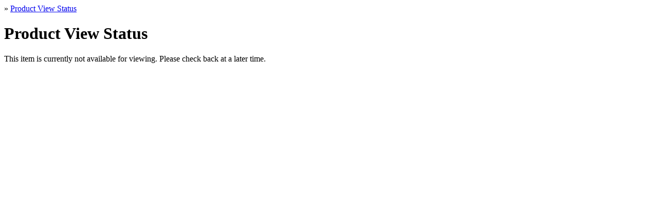

--- FILE ---
content_type: text/html;charset=UTF-8
request_url: https://www.osograndeknives.com/include/plugins/plugin_quickview.php?p=126&popup=true
body_size: -66
content:
<div class="breadcrumb"><a href="https://www.osograndeknives.com/"></a> &raquo; <a href="#">Product View Status</a></div>

<h1>Product View Status</h1>

<div class="content">
	<p>This item is currently not available for viewing. Please check back at a later time.</p>
</div>

